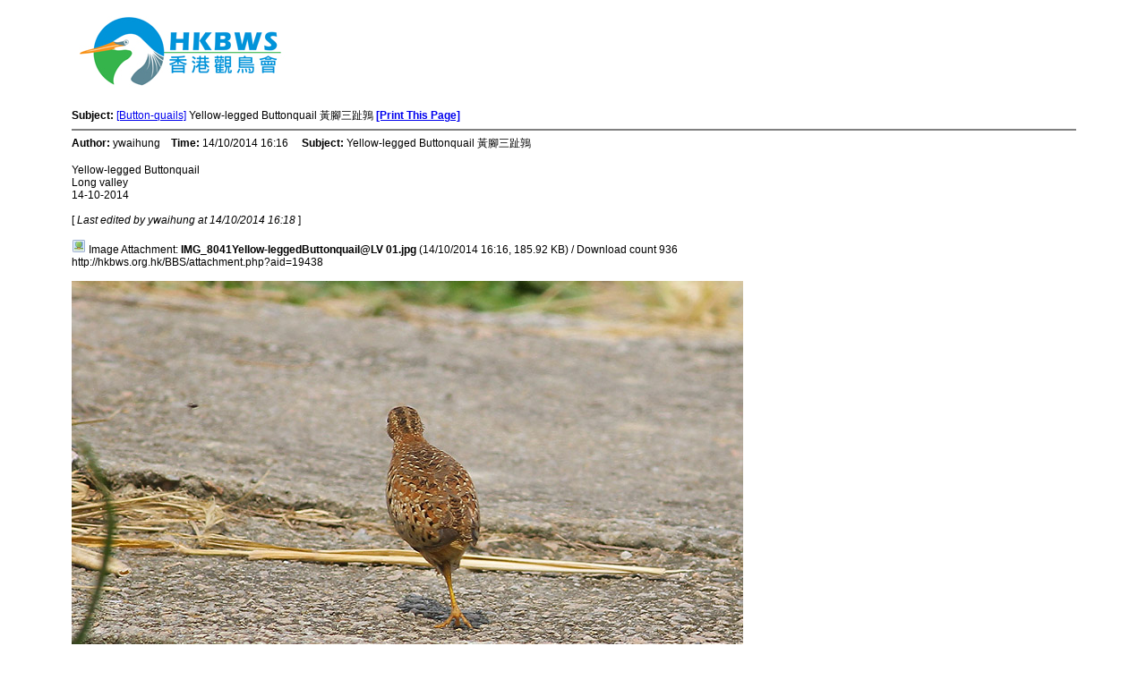

--- FILE ---
content_type: text/html; charset=UTF-8
request_url: http://hkbws.org.hk/BBS/viewthread.php?action=printable&tid=21845
body_size: 1220
content:
<html>
<head>
<title>HKBWS Forum 香港觀鳥會討論區 - Powered by Discuz! Board</title>
<meta http-equiv="Content-Type" content="text/html; charset=utf-8" />
<style type="text/css">
body 	   {margin: 10px 80px;}
body,table {font-size: 12px; font-family: Helvetica, Arial, sans-serif;}
</style>
<script src="include/javascript/common.js" type="text/javascript"></script>
<script src="include/javascript/menu.js" type="text/javascript"></script>
</head>

<body>
<img src="images/default/HKBWS_logo_2019.jpg" alt="Board logo" border="0" /><br /><br />
<b>Subject: </b><a href="forumdisplay.php?fid=79&amp;filter=type&amp;typeid=41">[Button-quails]</a> Yellow-legged Buttonquail 黃腳三趾鶉 <b><a href="###" onclick="this.style.visibility='hidden';window.print();this.style.visibility='visible'">[Print This Page]</a></b></span><br />	<hr noshade size="2" width="100%" color="#808080">
	<b>Author: </b>ywaihung&nbsp; &nbsp; <b>Time: </b>14/10/2014 16:16	 &nbsp; &nbsp; <b>Subject: </b>Yellow-legged Buttonquail 黃腳三趾鶉	<br /><br />
			Yellow-legged Buttonquail<br />
Long valley<br />
14-10-2014<br />
<br />
[<i> Last edited by ywaihung at 14/10/2014 16:18 </i>]			<br /><br /><img src="images/attachicons/image.gif" border="0" class="absmiddle" alt="" />							Image Attachment:  <b>IMG_8041Yellow-leggedButtonquail@LV 01.jpg</b> (14/10/2014 16:16, 185.92 KB) / Download count 936<br />http://hkbws.org.hk/BBS/attachment.php?aid=19438				<br /><br /><img src="attachments/month_1410/20141014_978dd88663b9972e4e09dhffd0Q8xUfg.jpg" border="0" onload="if(this.width >screen.width*0.8) this.width=screen.width*0.8" alt="" />								<br /><br /><img src="images/attachicons/image.gif" border="0" class="absmiddle" alt="" />							Image Attachment:  <b>IMG_8047 Yellow-legged Buttonquail @LV.jpg</b> (14/10/2014 16:18, 157.7 KB) / Download count 883<br />http://hkbws.org.hk/BBS/attachment.php?aid=19439				<br /><br /><img src="attachments/month_1410/20141014_89e94e012941ccc9f399ETFPZG6YhGOq.jpg" border="0" onload="if(this.width >screen.width*0.8) this.width=screen.width*0.8" alt="" />						<hr noshade size="2" width="100%" color="#808080">
	<b>Author: </b>lexusjohn&nbsp; &nbsp; <b>Time: </b>14/10/2014 16:29		<br /><br />
			Good find !!<img src="images/smilies/Onion/004.gif" smilieid="96" border="0" alt="" /> <img src="images/smilies/Onion/004.gif" smilieid="96" border="0" alt="" /><br /><br /><br /><br /><hr noshade size="2" width="100%" color="#547730">
<table cellspacing="0" cellpadding="0" border="0" width="95%" align="center" style="font-size: 0.83em; font-family: Verdana, Arial, Helvetica, sans-serif">
<tr><td>Welcome to HKBWS Forum 香港觀鳥會討論區 (http://hkbws.org.hk/BBS/)</td>
<td align="right">
Powered by Discuz! 6.0.0</td></tr></table>

</body>
</html>